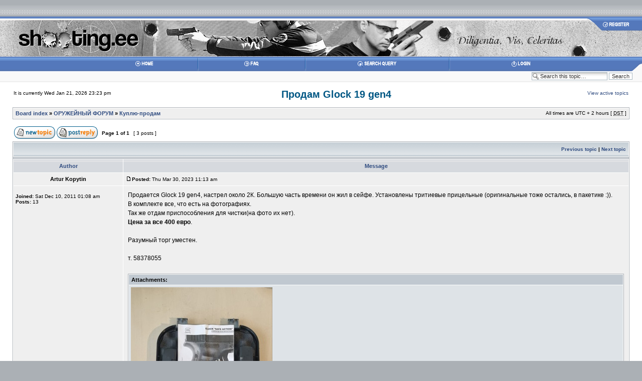

--- FILE ---
content_type: text/html; charset=UTF-8
request_url: http://shooting.ee/forum/viewtopic.php?f=31&t=5579&sid=00edac45d9048706929b67498825562b
body_size: 6438
content:
<!DOCTYPE html PUBLIC "-//W3C//DTD XHTML 1.0 Transitional//EN" "http://www.w3.org/TR/xhtml1/DTD/xhtml1-transitional.dtd">
<html xmlns="http://www.w3.org/1999/xhtml" dir="ltr" lang="en-gb" xml:lang="en-gb">
<head>

<meta http-equiv="content-type" content="text/html; charset=UTF-8" />
<meta http-equiv="content-language" content="en-gb" />
<meta http-equiv="content-style-type" content="text/css" />
<meta http-equiv="imagetoolbar" content="no" />
<meta http-equiv="Page-Enter" content="blendTrans(Duration=0.5)" />
<meta http-equiv="Page-Exit" content="blendTrans(Duration=0.5)" />
<meta http-equiv="X-UA-Compatible" content="IE=EmulateIE7" />
<meta name="resource-type" content="document" />
<meta name="distribution" content="global" />
<meta name="copyright" content="www.shooting.ee/forum/ feat. phpBB Group" />
<meta name="abstract" content="" />
<meta name="description" content="" />
<meta name="keywords" content="" />

<title>www.shooting.ee/forum/ &bull; View topic - Продам Glock 19 gen4</title>

<!--
    phpBB style name:          SkyLine
    Based on style:            subSilver, subSilver2 and SkyLineBlue/Green/Grey/Orange
    Original author:           Tom Beddard ( http://www.subBlue.com/ ) and Volize ( http://www.volize.com/ )
    Converted / Redesigned by: MartectX ( http://styles.martectx.de/ )

    NOTE: This page was generated by phpBB, the free open-source bulletin board package.
          The phpBB Group is not responsible for the content of this page and forum.
          For more information about phpBB please visit http://www.phpbb.com.
-->

<link rel="stylesheet" href="./style.php?id=3&amp;lang=en&amp;sid=6387f93ced636461b0ccd38793be591d" type="text/css" />

<link rel="alternate" type="application/rss+xml" title="RSS" href="./smartfeed.php?feed_type=RSS2.0&amp;limit=1_DAY&amp;sort_by=standard&amp;feed_style=HTML" />
<link rel="alternate" type="application/atom+xml" title="ATOM" href="./smartfeed.php?feed_type=ATOM1.0&amp;limit=1_DAY&amp;sort_by=standard&amp;feed_style=HTML" />


<script type="text/javascript">
// <![CDATA[


function popup(url, width, height, name)
{
	if (!name)
	{
		name = '_popup';
	}

	window.open(url.replace(/&amp;/g, '&'), name, 'height=' + height + ',resizable=yes,scrollbars=yes,width=' + width);
	return false;
}

function jumpto()
{
	var page = prompt('Enter the page number you wish to go to:', '1');
	var per_page = '';
	var base_url = '';

	if (page !== null && !isNaN(page) && page == Math.floor(page) && page > 0)
	{
		if (base_url.indexOf('?') == -1)
		{
			document.location.href = base_url + '?start=' + ((page - 1) * per_page);
		}
		else
		{
			document.location.href = base_url.replace(/&amp;/g, '&') + '&start=' + ((page - 1) * per_page);
		}
	}
}

/**
* Find a member
*/
function find_username(url)
{
	popup(url, 760, 570, '_usersearch');
	return false;
}

/**
* Mark/unmark checklist
* id = ID of parent container, name = name prefix, state = state [true/false]
*/
function marklist(id, name, state)
{
	var parent = document.getElementById(id);
	if (!parent)
	{
		eval('parent = document.' + id);
	}

	if (!parent)
	{
		return;
	}

	var rb = parent.getElementsByTagName('input');
	
	for (var r = 0; r < rb.length; r++)
	{
		if (rb[r].name.substr(0, name.length) == name)
		{
			rb[r].checked = state;
		}
	}
}



	/**
	* Play quicktime file by determining it's width/height
	* from the displayed rectangle area
	*
	* Only defined if there is a file block present.
	*/
	function play_qt_file(obj)
	{
		var rectangle = obj.GetRectangle();

		if (rectangle)
		{
			rectangle = rectangle.split(',')
			var x1 = parseInt(rectangle[0]);
			var x2 = parseInt(rectangle[2]);
			var y1 = parseInt(rectangle[1]);
			var y2 = parseInt(rectangle[3]);

			var width = (x1 < 0) ? (x1 * -1) + x2 : x2 - x1;
			var height = (y1 < 0) ? (y1 * -1) + y2 : y2 - y1;
		}
		else
		{
			var width = 200;
			var height = 0;
		}

		obj.width = width;
		obj.height = height + 16;

		obj.SetControllerVisible(true);

		obj.Play();
	}


// ]]>
</script>
<style>
#top_bg {
	background-image: url('http://www.shooting.ee/forum/shoot_forum_bg.jpg');
	background-repeat: no-repeat;
	height: 109px;

}
#verybottom_bg {
	background-image: url('http://www.shooting.ee/forum/shooting_forum_footer.jpg');
	background-repeat: no-repeat;
	height: 104px;

}
#verybottom2 {
	height: 104px;
	background: #ABB0B5 url('http://www.shooting.ee/forum/footer_2_bg.gif') repeat-x;
	text-align: center;
}
</style>
</head>
<body class="ltr">

<a name="top"></a>

<div id="wrapbody">

<div id="verytop"></div>

<div id="wrapheader">
	
	<div id="headertop">
	<div id="top_bg">
		<div id="logo"><!--<a href="./index.php?sid=6387f93ced636461b0ccd38793be591d"><img src="./styles/SkyLineBlue/imageset/site_logo.jpg" width="182" height="109" alt="" title="" /></a>--> <a href="../" style="width:300px; height:109px; display:block; float:left"></a><div class="clear"></div></div>

		<div id="register">
			
				<a href="./ucp.php?mode=register&amp;sid=6387f93ced636461b0ccd38793be591d"><img src="./styles/SkyLineBlue/imageset/en/button_register.gif" width="110" height="28" alt="Register" /></a>	
			
		</div>


		<div id="menudiv">
			<table id="menubar" cellspacing="0">
			<tr>
				<td width="2%"><img src="./images/spacer.gif" width="182" height="1" alt="*" /></td>

				<td width="7%"><a href="./index.php?sid=6387f93ced636461b0ccd38793be591d"><img src="./styles/SkyLineBlue/imageset/en/button_home.gif" alt="Home" /></a></td>
				<td width="2%"><img src="./styles/SkyLineBlue/theme/images/nav_2_gap.gif" width="5" height="28" alt="*" /></td>

				<td width="7%"><a href="./faq.php?sid=6387f93ced636461b0ccd38793be591d"><img src="./styles/SkyLineBlue/imageset/en/button_faq.gif" alt="FAQ" /></a></td>
				<td width="2%"><img src="./styles/SkyLineBlue/theme/images/nav_2_gap.gif" width="5" height="28" alt="*" /></td>

				
					<td width="10%"><a href="./search.php?sid=6387f93ced636461b0ccd38793be591d"><img src="./styles/SkyLineBlue/imageset/en/button_search.gif" alt="Advanced search" /></a></td>
					<td width="2%"><img src="./styles/SkyLineBlue/theme/images/nav_2_gap.gif" width="5" height="28" alt="*" /></td>
				
						<td width="10%"><a href="./ucp.php?mode=login&amp;sid=6387f93ced636461b0ccd38793be591d"><img src="./styles/SkyLineBlue/imageset/en/button_login.gif" alt="Login" /></a></td>
					

				<td width="5%" align="right"><img src="./styles/SkyLineBlue/theme/images/panel_2_cap.gif" width="22" height="28" alt="*" /></td>
			</tr>
			</table>
		</div>
	</div>
	</div>

	<div id="headerbottom">
	
	<div id="search-box">
		<form method="post" id="topic-search" action="./search.php?sid=6387f93ced636461b0ccd38793be591d">
			<input class="inputbox search tiny"  type="text" name="keywords" id="search_keywords" size="22" value="Search this topic…" onclick="if(this.value=='Search this topic…')this.value='';" onblur="if(this.value=='')this.value='Search this topic…';" />
			<input class="button1" type="submit" value="Search" />
			<input type="hidden" value="5579" name="t" />
			<input type="hidden" value="msgonly" name="sf" />
		</form>
		<div class="lupe"></div>
	</div>


	</div>

</div>

<div id="wrapcentre">

	<table width="100%" cellspacing="0">
	<tr valign="top">
		<td class="gensmall" width="25%">
			It is currently Wed Jan 21, 2026 23:23 pm
			
		</td>

		
			<td align="center" valign="middle"><h2><a class="titles" href="./viewtopic.php?f=31&amp;t=5579&amp;sid=6387f93ced636461b0ccd38793be591d">Продам Glock 19 gen4</a></h2></td>
		
			<td class="gensmall" width="20%" align="right">
			
			<a href="./search.php?search_id=active_topics&amp;sid=6387f93ced636461b0ccd38793be591d">View active topics</a>
			</td>
		
	</tr>
	</table>

	<br clear="all" />
	<table class="tablebg" width="100%" cellspacing="1" cellpadding="0" style="margin-top: 5px;">
	<tr>
		<td class="row1">
			<p class="breadcrumbs"><a href="./index.php?sid=6387f93ced636461b0ccd38793be591d">Board index</a> &#187; <a href="./viewforum.php?f=57&amp;sid=6387f93ced636461b0ccd38793be591d">ОРУЖЕЙНЫЙ ФОРУМ</a> &#187; <a href="./viewforum.php?f=31&amp;sid=6387f93ced636461b0ccd38793be591d">Куплю-продам</a></p>
			<p class="datetime">All times are UTC + 2 hours [ <abbr title="Daylight Saving Time">DST</abbr> ]</p>
		</td>
	</tr>
	</table>
	<br clear="all" />

<div id="pageheader">

</div>

<div id="pagecontent">

	<table width="100%" cellspacing="1">
	<tr>
		<td align="left" valign="middle" nowrap="nowrap">
		<a href="./posting.php?mode=post&amp;f=31&amp;sid=6387f93ced636461b0ccd38793be591d"><img src="./styles/SkyLineBlue/imageset/en/button_topic_new.gif" alt="Post new topic" title="Post new topic" /></a>&nbsp;<a href="./posting.php?mode=reply&amp;f=31&amp;t=5579&amp;sid=6387f93ced636461b0ccd38793be591d"><img src="./styles/SkyLineBlue/imageset/en/button_topic_reply.gif" alt="Reply to topic" title="Reply to topic" /></a>
		</td>
		
			<td class="nav" valign="middle" nowrap="nowrap">&nbsp;Page <strong>1</strong> of <strong>1</strong><br /></td>
			<td class="gensmall" nowrap="nowrap">&nbsp;[ 3 posts ]&nbsp;</td>
			<td class="gensmall" width="100%" align="right" nowrap="nowrap"></td>
		
	</tr>
	</table>

	<table class="tablebg" width="100%" cellspacing="1">
	<tr>
		<td class="cat">
			<table width="100%" cellspacing="0">
			<tr>
				<td class="nav" nowrap="nowrap">&nbsp;
				
				</td>
				<td class="nav" align="right" nowrap="nowrap"><a href="./viewtopic.php?f=31&amp;t=5579&amp;view=previous&amp;sid=6387f93ced636461b0ccd38793be591d">Previous topic</a> | <a href="./viewtopic.php?f=31&amp;t=5579&amp;view=next&amp;sid=6387f93ced636461b0ccd38793be591d">Next topic</a>&nbsp;</td>
			</tr>
			</table>
		</td>
	</tr>

	</table>


	<div class="tablediv"></div>
	<table class="tablebg" width="100%" cellspacing="1">
	
		<tr>
			<th>Author</th>
			<th>Message</th>
		</tr>
	<tr class="row1">
			<td align="center" valign="middle">
				<a name="p57406"></a>
				<b class="postauthor">Artur Kopytin</b>
			</td>
			<td class="zeropadsmall" width="100%" height="25">
				<table width="100%" cellspacing="0">
				<tr>
				
				<td class="gensmall" width="100%">&nbsp;<a href="./viewtopic.php?p=57406&amp;sid=6387f93ced636461b0ccd38793be591d#p57406"><img src="./styles/SkyLineBlue/imageset/icon_post_target.gif" width="12" height="9" alt="Post" title="Post" /></a><b>Posted:</b> Thu Mar 30, 2023 11:13 am&nbsp;</td>
				<td class="gensmall" valign="top" nowrap="nowrap">&nbsp;</td>
				</tr>
				</table>
			</td>
		</tr>
		
		<tr class="row1">

			<td valign="top" class="profile">
				<table cellspacing="0" cellpadding="0" align="center" width="210">
			
				</table>

				<span class="postdetails">
					<br /><b>Joined:</b> Sat Dec 10, 2011 01:08 am<br /><b>Posts:</b> 13
				</span>

			</td>
			<td valign="top">
				<table width="100%" cellspacing="5">
				<tr>
					<td>
					

						<div class="postbody">Продается Glock 19 gen4, настрел около 2К. Большую часть времени он жил в сейфе. Установлены тритиевые прицельные (оригинальные тоже остались, в пакетике :)). <br />В комплекте все, что есть на фотографиях.<br />Так же отдам приспособления для чистки(на фото их нет).<br /><strong>Цена за все 400 евро</strong>.<br /><br />Разумный торг уместен.<br /><br />т. 58378055</div>

					
						<br clear="all" /><br />

						<table class="tablebg" width="100%" cellspacing="1">
						<tr>
							<td class="row3"><b class="genmed">Attachments: </b></td>
						</tr>
						
							<tr>
								<td class="row2">
			<a href="./download/file.php?id=1874&amp;sid=6387f93ced636461b0ccd38793be591d&amp;mode=view"><img src="./download/file.php?id=1874&amp;t=1&amp;sid=6387f93ced636461b0ccd38793be591d" alt="Glock_1.jpg" /></a><br />
			<span class="gensmall">Glock_1.jpg [ 59.9 KiB | Viewed 50115 times ]</span>
		

		<br />
	</td>
							</tr>
						
							<tr>
								<td class="row1">
			<a href="./download/file.php?id=1873&amp;sid=6387f93ced636461b0ccd38793be591d&amp;mode=view"><img src="./download/file.php?id=1873&amp;t=1&amp;sid=6387f93ced636461b0ccd38793be591d" alt="Glock_2.jpg" /></a><br />
			<span class="gensmall">Glock_2.jpg [ 74.23 KiB | Viewed 50115 times ]</span>
		

		<br />
	</td>
							</tr>
						
							<tr>
								<td class="row2">
			<a href="./download/file.php?id=1872&amp;sid=6387f93ced636461b0ccd38793be591d&amp;mode=view"><img src="./download/file.php?id=1872&amp;t=1&amp;sid=6387f93ced636461b0ccd38793be591d" alt="Glock_3.jpg" /></a><br />
			<span class="gensmall">Glock_3.jpg [ 56.88 KiB | Viewed 50115 times ]</span>
		

		<br />
	</td>
							</tr>
						
						</table>
					
							<br /><br />
							<span class="gensmall">Last edited by <a href="./memberlist.php?mode=viewprofile&amp;u=1805&amp;sid=6387f93ced636461b0ccd38793be591d">Artur Kopytin</a> on Mon Jun 12, 2023 09:08 am, edited 1 time in total.</span>
						

					</td>
				</tr>
				</table>
			</td>
		</tr>

		<tr class="row1">

			<td class="profile"><strong><a href="#wrapheader">Top</a></strong></td>
			<td>
				<div class="gensmall" style="float: left;">&nbsp;<a href="./memberlist.php?mode=viewprofile&amp;u=1805&amp;sid=6387f93ced636461b0ccd38793be591d"><img src="./styles/SkyLineBlue/imageset/en/icon_user_profile.gif" alt="Profile" title="Profile" /></a> &nbsp;</div>
				<div class="gensmall" style="float: right;">
					
				</div>
			</td>
	
		</tr>
	</table>
	<div class="tablediv"></div>

	<div class="tablediv"></div>
	<table class="tablebg" width="100%" cellspacing="1">
	<tr class="row2">
			<td align="center" valign="middle">
				<a name="p57440"></a>
				<b class="postauthor">Ashot Hatsatrjan</b>
			</td>
			<td class="zeropadsmall" width="100%" height="25">
				<table width="100%" cellspacing="0">
				<tr>
				
				<td class="gensmall" width="100%">&nbsp;<a href="./viewtopic.php?p=57440&amp;sid=6387f93ced636461b0ccd38793be591d#p57440"><img src="./styles/SkyLineBlue/imageset/icon_post_target.gif" width="12" height="9" alt="Post" title="Post" /></a><b>Posted:</b> Sun Jun 04, 2023 14:08 pm&nbsp;</td>
				<td class="gensmall" valign="top" nowrap="nowrap">&nbsp;</td>
				</tr>
				</table>
			</td>
		</tr>
		
		<tr class="row2">

			<td valign="top" class="profile">
				<table cellspacing="0" cellpadding="0" align="center" width="210">
			
				<tr>
					<td class="postdetails">Administrator</td>
				</tr>
			
				<tr>
					<td class="postdetails"><img src="./download/file.php?avatar=745_1583518258.jpg" width="120" height="120" alt="User avatar" /></td>
				</tr>
			
				</table>

				<span class="postdetails">
					<br /><b>Joined:</b> Sat Nov 10, 2007 00:31 am<br /><b>Posts:</b> 661<br /><b>Location:</b> Tallinn
				</span>

			</td>
			<td valign="top">
				<table width="100%" cellspacing="5">
				<tr>
					<td>
					

						<div class="postbody">Артур, привет. Знакомый заинтересовался. Напиши контакь свой какой-нибудь плииз или позвони ему сам. Aleksei Kostopravov 56794249.</div>

					
						<span class="postbody"><br />_________________<br />DVC,
<br />Phone: (372)56665546</span>
					<br clear="all" /><br />

					</td>
				</tr>
				</table>
			</td>
		</tr>

		<tr class="row2">

			<td class="profile"><strong><a href="#wrapheader">Top</a></strong></td>
			<td>
				<div class="gensmall" style="float: left;">&nbsp;<a href="./memberlist.php?mode=viewprofile&amp;u=745&amp;sid=6387f93ced636461b0ccd38793be591d"><img src="./styles/SkyLineBlue/imageset/en/icon_user_profile.gif" alt="Profile" title="Profile" /></a> &nbsp;</div>
				<div class="gensmall" style="float: right;">
					
				</div>
			</td>
	
		</tr>
	</table>
	<div class="tablediv"></div>

	<div class="tablediv"></div>
	<table class="tablebg" width="100%" cellspacing="1">
	<tr class="row1">
			<td align="center" valign="middle">
				<a name="p57446"></a>
				<b class="postauthor">Artur Kopytin</b>
			</td>
			<td class="zeropadsmall" width="100%" height="25">
				<table width="100%" cellspacing="0">
				<tr>
				
				<td class="gensmall" width="100%">&nbsp;<a href="./viewtopic.php?p=57446&amp;sid=6387f93ced636461b0ccd38793be591d#p57446"><img src="./styles/SkyLineBlue/imageset/icon_post_target.gif" width="12" height="9" alt="Post" title="Post" /></a><b>Posted:</b> Mon Jun 12, 2023 09:08 am&nbsp;</td>
				<td class="gensmall" valign="top" nowrap="nowrap">&nbsp;</td>
				</tr>
				</table>
			</td>
		</tr>
		
		<tr class="row1">

			<td valign="top" class="profile">
				<table cellspacing="0" cellpadding="0" align="center" width="210">
			
				</table>

				<span class="postdetails">
					<br /><b>Joined:</b> Sat Dec 10, 2011 01:08 am<br /><b>Posts:</b> 13
				</span>

			</td>
			<td valign="top">
				<table width="100%" cellspacing="5">
				<tr>
					<td>
					

						<div class="postbody"><div class="quotetitle">Ashot Hatsatrjan wrote:</div><div class="quotecontent">Артур, привет. Знакомый заинтересовался. Напиши контакь свой какой-нибудь плииз или позвони ему сам. Aleksei Kostopravov 56794249.</div><br /><br />Привет и спасибо за беспокойство и помощь. К сожалению я не успел, сам виноват <img src="./images/smilies/icon_sad.gif" alt=":(" title="Sad" />.<br /><br />Добавил номер телефона.</div>

					<br clear="all" /><br />

					</td>
				</tr>
				</table>
			</td>
		</tr>

		<tr class="row1">

			<td class="profile"><strong><a href="#wrapheader">Top</a></strong></td>
			<td>
				<div class="gensmall" style="float: left;">&nbsp;<a href="./memberlist.php?mode=viewprofile&amp;u=1805&amp;sid=6387f93ced636461b0ccd38793be591d"><img src="./styles/SkyLineBlue/imageset/en/icon_user_profile.gif" alt="Profile" title="Profile" /></a> &nbsp;</div>
				<div class="gensmall" style="float: right;">
					
				</div>
			</td>
	
		</tr>
	</table>
	<div class="tablediv"></div>

	<table width="100%" cellspacing="1" class="tablebg">
	<tr align="center">
		<td class="cat"><form name="viewtopic" method="post" action="./viewtopic.php?f=31&amp;t=5579&amp;sid=6387f93ced636461b0ccd38793be591d"><span class="gensmall">Display posts from previous:</span> <select name="st" id="st"><option value="0" selected="selected">All posts</option><option value="1">1 day</option><option value="7">7 days</option><option value="14">2 weeks</option><option value="30">1 month</option><option value="90">3 months</option><option value="180">6 months</option><option value="365">1 year</option></select>&nbsp;<span class="gensmall">Sort by</span> <select name="sk" id="sk"><option value="a">Author</option><option value="t" selected="selected">Post time</option><option value="s">Subject</option></select> <select name="sd" id="sd"><option value="a" selected="selected">Ascending</option><option value="d">Descending</option></select>&nbsp;<input class="btnlite" type="submit" value="Go" name="sort" /></form></td>
	</tr>
	</table>
	

	<table width="100%" cellspacing="1">
	<tr>
		<td align="left" valign="middle" nowrap="nowrap">
		<a href="./posting.php?mode=post&amp;f=31&amp;sid=6387f93ced636461b0ccd38793be591d"><img src="./styles/SkyLineBlue/imageset/en/button_topic_new.gif" alt="Post new topic" title="Post new topic" /></a>&nbsp;<a href="./posting.php?mode=reply&amp;f=31&amp;t=5579&amp;sid=6387f93ced636461b0ccd38793be591d"><img src="./styles/SkyLineBlue/imageset/en/button_topic_reply.gif" alt="Reply to topic" title="Reply to topic" /></a>
		</td>
		
			<td class="nav" valign="middle" nowrap="nowrap">&nbsp;Page <strong>1</strong> of <strong>1</strong><br /></td>
			<td class="gensmall" nowrap="nowrap">&nbsp;[ 3 posts ]&nbsp;</td>
			<td class="gensmall" width="100%" align="right" nowrap="nowrap"></td>
		
	</tr>
	</table>

</div>

<div id="pagefooter"></div>

<br clear="all" />

<table class="tablebg" width="100%" cellspacing="1" cellpadding="0" style="margin-top: 5px;">
	<tr>
		<td class="row1">
			<p class="breadcrumbs"><a href="./index.php?sid=6387f93ced636461b0ccd38793be591d">Board index</a> &#187; <a href="./viewforum.php?f=57&amp;sid=6387f93ced636461b0ccd38793be591d">ОРУЖЕЙНЫЙ ФОРУМ</a> &#187; <a href="./viewforum.php?f=31&amp;sid=6387f93ced636461b0ccd38793be591d">Куплю-продам</a></p>
			<p class="datetime">All times are UTC + 2 hours [ <abbr title="Daylight Saving Time">DST</abbr> ]</p>
		</td>
	</tr>
	</table>
	<br clear="all" />

	<table class="tablebg" width="100%" cellspacing="1">
	<tr>
		<td class="cat"><h4>Who is online</h4></td>
	</tr>
	<tr>
		<td class="row1"><p class="gensmall">Users browsing this forum: No registered users and 62 guests</p></td>
	</tr>
	</table>


<br clear="all" />

<table width="100%" cellspacing="1">
<tr>
	<td width="40%" valign="top" nowrap="nowrap" align="left"></td>
	<td align="right" valign="top" nowrap="nowrap"><span class="gensmall">You <strong>cannot</strong> post new topics in this forum<br />You <strong>cannot</strong> reply to topics in this forum<br />You <strong>cannot</strong> edit your posts in this forum<br />You <strong>cannot</strong> delete your posts in this forum<br />You <strong>cannot</strong> post attachments in this forum<br /></span></td>
</tr>
</table>

<br clear="all" />

<table width="100%" cellspacing="0">
<tr>
	<td><form method="post" name="search" action="./search.php?sid=6387f93ced636461b0ccd38793be591d"><span class="gensmall">Search for:</span> <input class="post" type="text" name="keywords" size="20" /> <input class="btnlite" type="submit" value="Go" /></form></td>
	<td align="right">
	<form method="post" name="jumpbox" action="./viewforum.php?sid=6387f93ced636461b0ccd38793be591d" onsubmit="if(document.jumpbox.f.value == -1){return false;}">

	<table cellspacing="0" cellpadding="0" border="0">
	<tr>
		<td nowrap="nowrap"><span class="gensmall">Jump to:</span>&nbsp;<select name="f" onchange="if(this.options[this.selectedIndex].value != -1){ document.forms['jumpbox'].submit() }">

		
			<option value="-1">Select a forum</option>
		<option value="-1">------------------</option>
			<option value="57">ОРУЖЕЙНЫЙ ФОРУМ</option>
		
			<option value="36">&nbsp; &nbsp;Правила форума!</option>
		
			<option value="19">&nbsp; &nbsp;Соревнования - Voistlused - Competitions</option>
		
			<option value="21">&nbsp; &nbsp;Курсы и обучение</option>
		
			<option value="31" selected="selected">&nbsp; &nbsp;Куплю-продам</option>
		
			<option value="32">&nbsp; &nbsp;Вопросы-ответы</option>
		
			<option value="62">&nbsp; &nbsp;Анонсы</option>
		
			<option value="60">TPSC - Tallinn Practical Shooting Club</option>
		
			<option value="40">&nbsp; &nbsp;Общая информация - Uld info - Common information</option>
		
			<option value="59">РАЗНОЕ</option>
		
			<option value="45">&nbsp; &nbsp;Business For Business</option>
		
			<option value="33">&nbsp; &nbsp;Разное</option>
		

		</select>&nbsp;<input class="btnlite" type="submit" value="Go" /></td>
	</tr>
	</table>

	</form>
</td>
</tr>
</table>


</div>

<!--
	We request you retain the full copyright notice below including the link to www.phpbb.com.
	This not only gives respect to the large amount of time given freely by the developers
	but also helps build interest, traffic and use of phpBB3. If you (honestly) cannot retain
	the full copyright we ask you at least leave in place the "Powered by phpBB" line, with
	"phpBB" linked to www.phpbb.com. If you refuse to include even this then support on our
	forums may be affected.

	The phpBB Group : 2006
//-->

	
<br /><br />

<div id="wrapfooter">
	<div id="footerlink"><a href="#top"><img src="./styles/SkyLineBlue/theme/images/footer_backtotop.gif" width="44" height="60" border="0" alt="Top" /></a></div>

	<table width="100%" cellspacing="0">
	<tr>
		<td height="32" align="center">
			<span class="copyright">Powered by <a href="http://www.phpbb.com/" target="_blank">phpBB</a> &copy; 2000, 2002, 2005, 2007 phpBB Group<br />Style originally created by <a href="http://www.volize.com">Volize</a> &copy; 2003 &bull; Redesigned SkyLine by <a href="http://styles.martectx.de">MartectX</a> &copy; 2008 - 2009</span>
<div style="text-indent:-6000px"><a href="http://www.aicybe.com/" target="_blank">Web design</a> by Aicybe</div>
		</td>
	</tr>
	</table>

</div>

<div id="verybottom2">
<div id="verybottom_bg">
</div>

</div>
</body>
</html>